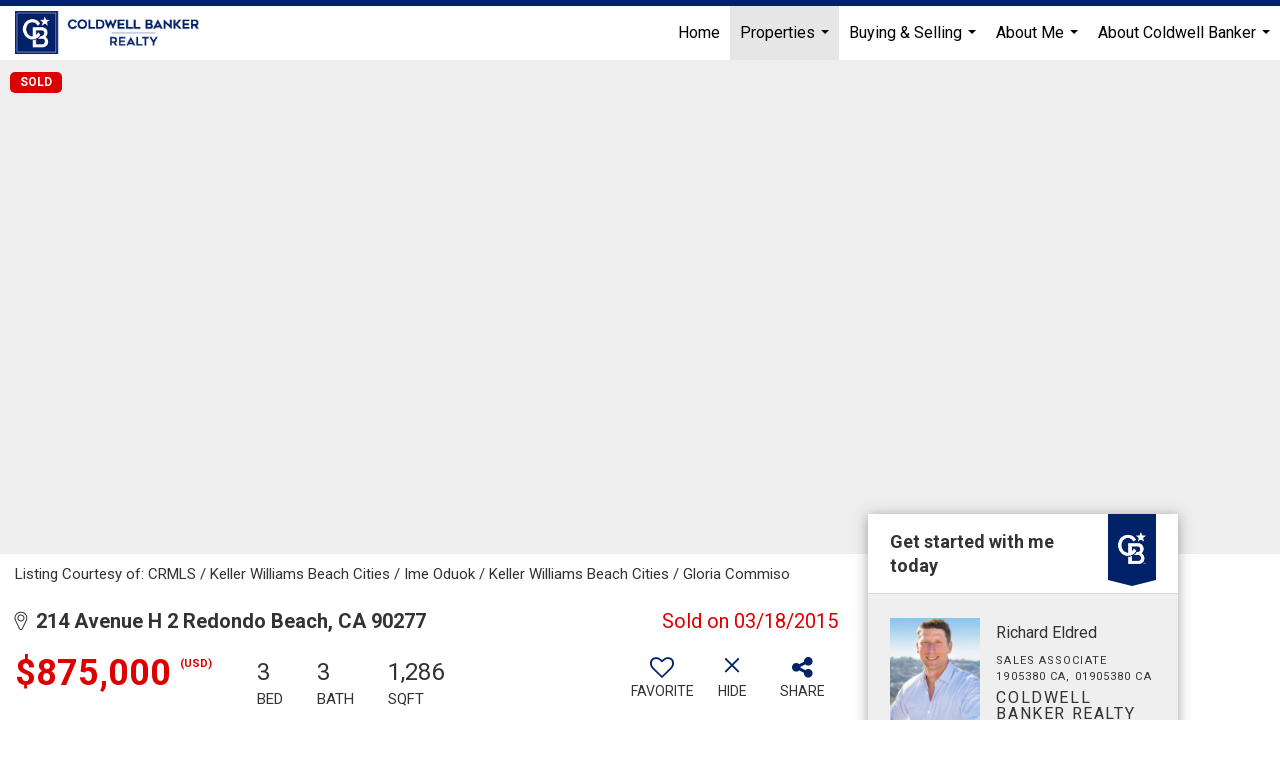

--- FILE ---
content_type: text/html; charset=utf-8
request_url: https://www.google.com/recaptcha/api2/anchor?ar=1&k=6LdmtrYUAAAAAAHk0DIYZUZov8ZzYGbtAIozmHtV&co=aHR0cHM6Ly9lbGRyZWRncm91cC5jb206NDQz&hl=en&v=PoyoqOPhxBO7pBk68S4YbpHZ&size=invisible&anchor-ms=20000&execute-ms=30000&cb=ervewjj82klq
body_size: 48663
content:
<!DOCTYPE HTML><html dir="ltr" lang="en"><head><meta http-equiv="Content-Type" content="text/html; charset=UTF-8">
<meta http-equiv="X-UA-Compatible" content="IE=edge">
<title>reCAPTCHA</title>
<style type="text/css">
/* cyrillic-ext */
@font-face {
  font-family: 'Roboto';
  font-style: normal;
  font-weight: 400;
  font-stretch: 100%;
  src: url(//fonts.gstatic.com/s/roboto/v48/KFO7CnqEu92Fr1ME7kSn66aGLdTylUAMa3GUBHMdazTgWw.woff2) format('woff2');
  unicode-range: U+0460-052F, U+1C80-1C8A, U+20B4, U+2DE0-2DFF, U+A640-A69F, U+FE2E-FE2F;
}
/* cyrillic */
@font-face {
  font-family: 'Roboto';
  font-style: normal;
  font-weight: 400;
  font-stretch: 100%;
  src: url(//fonts.gstatic.com/s/roboto/v48/KFO7CnqEu92Fr1ME7kSn66aGLdTylUAMa3iUBHMdazTgWw.woff2) format('woff2');
  unicode-range: U+0301, U+0400-045F, U+0490-0491, U+04B0-04B1, U+2116;
}
/* greek-ext */
@font-face {
  font-family: 'Roboto';
  font-style: normal;
  font-weight: 400;
  font-stretch: 100%;
  src: url(//fonts.gstatic.com/s/roboto/v48/KFO7CnqEu92Fr1ME7kSn66aGLdTylUAMa3CUBHMdazTgWw.woff2) format('woff2');
  unicode-range: U+1F00-1FFF;
}
/* greek */
@font-face {
  font-family: 'Roboto';
  font-style: normal;
  font-weight: 400;
  font-stretch: 100%;
  src: url(//fonts.gstatic.com/s/roboto/v48/KFO7CnqEu92Fr1ME7kSn66aGLdTylUAMa3-UBHMdazTgWw.woff2) format('woff2');
  unicode-range: U+0370-0377, U+037A-037F, U+0384-038A, U+038C, U+038E-03A1, U+03A3-03FF;
}
/* math */
@font-face {
  font-family: 'Roboto';
  font-style: normal;
  font-weight: 400;
  font-stretch: 100%;
  src: url(//fonts.gstatic.com/s/roboto/v48/KFO7CnqEu92Fr1ME7kSn66aGLdTylUAMawCUBHMdazTgWw.woff2) format('woff2');
  unicode-range: U+0302-0303, U+0305, U+0307-0308, U+0310, U+0312, U+0315, U+031A, U+0326-0327, U+032C, U+032F-0330, U+0332-0333, U+0338, U+033A, U+0346, U+034D, U+0391-03A1, U+03A3-03A9, U+03B1-03C9, U+03D1, U+03D5-03D6, U+03F0-03F1, U+03F4-03F5, U+2016-2017, U+2034-2038, U+203C, U+2040, U+2043, U+2047, U+2050, U+2057, U+205F, U+2070-2071, U+2074-208E, U+2090-209C, U+20D0-20DC, U+20E1, U+20E5-20EF, U+2100-2112, U+2114-2115, U+2117-2121, U+2123-214F, U+2190, U+2192, U+2194-21AE, U+21B0-21E5, U+21F1-21F2, U+21F4-2211, U+2213-2214, U+2216-22FF, U+2308-230B, U+2310, U+2319, U+231C-2321, U+2336-237A, U+237C, U+2395, U+239B-23B7, U+23D0, U+23DC-23E1, U+2474-2475, U+25AF, U+25B3, U+25B7, U+25BD, U+25C1, U+25CA, U+25CC, U+25FB, U+266D-266F, U+27C0-27FF, U+2900-2AFF, U+2B0E-2B11, U+2B30-2B4C, U+2BFE, U+3030, U+FF5B, U+FF5D, U+1D400-1D7FF, U+1EE00-1EEFF;
}
/* symbols */
@font-face {
  font-family: 'Roboto';
  font-style: normal;
  font-weight: 400;
  font-stretch: 100%;
  src: url(//fonts.gstatic.com/s/roboto/v48/KFO7CnqEu92Fr1ME7kSn66aGLdTylUAMaxKUBHMdazTgWw.woff2) format('woff2');
  unicode-range: U+0001-000C, U+000E-001F, U+007F-009F, U+20DD-20E0, U+20E2-20E4, U+2150-218F, U+2190, U+2192, U+2194-2199, U+21AF, U+21E6-21F0, U+21F3, U+2218-2219, U+2299, U+22C4-22C6, U+2300-243F, U+2440-244A, U+2460-24FF, U+25A0-27BF, U+2800-28FF, U+2921-2922, U+2981, U+29BF, U+29EB, U+2B00-2BFF, U+4DC0-4DFF, U+FFF9-FFFB, U+10140-1018E, U+10190-1019C, U+101A0, U+101D0-101FD, U+102E0-102FB, U+10E60-10E7E, U+1D2C0-1D2D3, U+1D2E0-1D37F, U+1F000-1F0FF, U+1F100-1F1AD, U+1F1E6-1F1FF, U+1F30D-1F30F, U+1F315, U+1F31C, U+1F31E, U+1F320-1F32C, U+1F336, U+1F378, U+1F37D, U+1F382, U+1F393-1F39F, U+1F3A7-1F3A8, U+1F3AC-1F3AF, U+1F3C2, U+1F3C4-1F3C6, U+1F3CA-1F3CE, U+1F3D4-1F3E0, U+1F3ED, U+1F3F1-1F3F3, U+1F3F5-1F3F7, U+1F408, U+1F415, U+1F41F, U+1F426, U+1F43F, U+1F441-1F442, U+1F444, U+1F446-1F449, U+1F44C-1F44E, U+1F453, U+1F46A, U+1F47D, U+1F4A3, U+1F4B0, U+1F4B3, U+1F4B9, U+1F4BB, U+1F4BF, U+1F4C8-1F4CB, U+1F4D6, U+1F4DA, U+1F4DF, U+1F4E3-1F4E6, U+1F4EA-1F4ED, U+1F4F7, U+1F4F9-1F4FB, U+1F4FD-1F4FE, U+1F503, U+1F507-1F50B, U+1F50D, U+1F512-1F513, U+1F53E-1F54A, U+1F54F-1F5FA, U+1F610, U+1F650-1F67F, U+1F687, U+1F68D, U+1F691, U+1F694, U+1F698, U+1F6AD, U+1F6B2, U+1F6B9-1F6BA, U+1F6BC, U+1F6C6-1F6CF, U+1F6D3-1F6D7, U+1F6E0-1F6EA, U+1F6F0-1F6F3, U+1F6F7-1F6FC, U+1F700-1F7FF, U+1F800-1F80B, U+1F810-1F847, U+1F850-1F859, U+1F860-1F887, U+1F890-1F8AD, U+1F8B0-1F8BB, U+1F8C0-1F8C1, U+1F900-1F90B, U+1F93B, U+1F946, U+1F984, U+1F996, U+1F9E9, U+1FA00-1FA6F, U+1FA70-1FA7C, U+1FA80-1FA89, U+1FA8F-1FAC6, U+1FACE-1FADC, U+1FADF-1FAE9, U+1FAF0-1FAF8, U+1FB00-1FBFF;
}
/* vietnamese */
@font-face {
  font-family: 'Roboto';
  font-style: normal;
  font-weight: 400;
  font-stretch: 100%;
  src: url(//fonts.gstatic.com/s/roboto/v48/KFO7CnqEu92Fr1ME7kSn66aGLdTylUAMa3OUBHMdazTgWw.woff2) format('woff2');
  unicode-range: U+0102-0103, U+0110-0111, U+0128-0129, U+0168-0169, U+01A0-01A1, U+01AF-01B0, U+0300-0301, U+0303-0304, U+0308-0309, U+0323, U+0329, U+1EA0-1EF9, U+20AB;
}
/* latin-ext */
@font-face {
  font-family: 'Roboto';
  font-style: normal;
  font-weight: 400;
  font-stretch: 100%;
  src: url(//fonts.gstatic.com/s/roboto/v48/KFO7CnqEu92Fr1ME7kSn66aGLdTylUAMa3KUBHMdazTgWw.woff2) format('woff2');
  unicode-range: U+0100-02BA, U+02BD-02C5, U+02C7-02CC, U+02CE-02D7, U+02DD-02FF, U+0304, U+0308, U+0329, U+1D00-1DBF, U+1E00-1E9F, U+1EF2-1EFF, U+2020, U+20A0-20AB, U+20AD-20C0, U+2113, U+2C60-2C7F, U+A720-A7FF;
}
/* latin */
@font-face {
  font-family: 'Roboto';
  font-style: normal;
  font-weight: 400;
  font-stretch: 100%;
  src: url(//fonts.gstatic.com/s/roboto/v48/KFO7CnqEu92Fr1ME7kSn66aGLdTylUAMa3yUBHMdazQ.woff2) format('woff2');
  unicode-range: U+0000-00FF, U+0131, U+0152-0153, U+02BB-02BC, U+02C6, U+02DA, U+02DC, U+0304, U+0308, U+0329, U+2000-206F, U+20AC, U+2122, U+2191, U+2193, U+2212, U+2215, U+FEFF, U+FFFD;
}
/* cyrillic-ext */
@font-face {
  font-family: 'Roboto';
  font-style: normal;
  font-weight: 500;
  font-stretch: 100%;
  src: url(//fonts.gstatic.com/s/roboto/v48/KFO7CnqEu92Fr1ME7kSn66aGLdTylUAMa3GUBHMdazTgWw.woff2) format('woff2');
  unicode-range: U+0460-052F, U+1C80-1C8A, U+20B4, U+2DE0-2DFF, U+A640-A69F, U+FE2E-FE2F;
}
/* cyrillic */
@font-face {
  font-family: 'Roboto';
  font-style: normal;
  font-weight: 500;
  font-stretch: 100%;
  src: url(//fonts.gstatic.com/s/roboto/v48/KFO7CnqEu92Fr1ME7kSn66aGLdTylUAMa3iUBHMdazTgWw.woff2) format('woff2');
  unicode-range: U+0301, U+0400-045F, U+0490-0491, U+04B0-04B1, U+2116;
}
/* greek-ext */
@font-face {
  font-family: 'Roboto';
  font-style: normal;
  font-weight: 500;
  font-stretch: 100%;
  src: url(//fonts.gstatic.com/s/roboto/v48/KFO7CnqEu92Fr1ME7kSn66aGLdTylUAMa3CUBHMdazTgWw.woff2) format('woff2');
  unicode-range: U+1F00-1FFF;
}
/* greek */
@font-face {
  font-family: 'Roboto';
  font-style: normal;
  font-weight: 500;
  font-stretch: 100%;
  src: url(//fonts.gstatic.com/s/roboto/v48/KFO7CnqEu92Fr1ME7kSn66aGLdTylUAMa3-UBHMdazTgWw.woff2) format('woff2');
  unicode-range: U+0370-0377, U+037A-037F, U+0384-038A, U+038C, U+038E-03A1, U+03A3-03FF;
}
/* math */
@font-face {
  font-family: 'Roboto';
  font-style: normal;
  font-weight: 500;
  font-stretch: 100%;
  src: url(//fonts.gstatic.com/s/roboto/v48/KFO7CnqEu92Fr1ME7kSn66aGLdTylUAMawCUBHMdazTgWw.woff2) format('woff2');
  unicode-range: U+0302-0303, U+0305, U+0307-0308, U+0310, U+0312, U+0315, U+031A, U+0326-0327, U+032C, U+032F-0330, U+0332-0333, U+0338, U+033A, U+0346, U+034D, U+0391-03A1, U+03A3-03A9, U+03B1-03C9, U+03D1, U+03D5-03D6, U+03F0-03F1, U+03F4-03F5, U+2016-2017, U+2034-2038, U+203C, U+2040, U+2043, U+2047, U+2050, U+2057, U+205F, U+2070-2071, U+2074-208E, U+2090-209C, U+20D0-20DC, U+20E1, U+20E5-20EF, U+2100-2112, U+2114-2115, U+2117-2121, U+2123-214F, U+2190, U+2192, U+2194-21AE, U+21B0-21E5, U+21F1-21F2, U+21F4-2211, U+2213-2214, U+2216-22FF, U+2308-230B, U+2310, U+2319, U+231C-2321, U+2336-237A, U+237C, U+2395, U+239B-23B7, U+23D0, U+23DC-23E1, U+2474-2475, U+25AF, U+25B3, U+25B7, U+25BD, U+25C1, U+25CA, U+25CC, U+25FB, U+266D-266F, U+27C0-27FF, U+2900-2AFF, U+2B0E-2B11, U+2B30-2B4C, U+2BFE, U+3030, U+FF5B, U+FF5D, U+1D400-1D7FF, U+1EE00-1EEFF;
}
/* symbols */
@font-face {
  font-family: 'Roboto';
  font-style: normal;
  font-weight: 500;
  font-stretch: 100%;
  src: url(//fonts.gstatic.com/s/roboto/v48/KFO7CnqEu92Fr1ME7kSn66aGLdTylUAMaxKUBHMdazTgWw.woff2) format('woff2');
  unicode-range: U+0001-000C, U+000E-001F, U+007F-009F, U+20DD-20E0, U+20E2-20E4, U+2150-218F, U+2190, U+2192, U+2194-2199, U+21AF, U+21E6-21F0, U+21F3, U+2218-2219, U+2299, U+22C4-22C6, U+2300-243F, U+2440-244A, U+2460-24FF, U+25A0-27BF, U+2800-28FF, U+2921-2922, U+2981, U+29BF, U+29EB, U+2B00-2BFF, U+4DC0-4DFF, U+FFF9-FFFB, U+10140-1018E, U+10190-1019C, U+101A0, U+101D0-101FD, U+102E0-102FB, U+10E60-10E7E, U+1D2C0-1D2D3, U+1D2E0-1D37F, U+1F000-1F0FF, U+1F100-1F1AD, U+1F1E6-1F1FF, U+1F30D-1F30F, U+1F315, U+1F31C, U+1F31E, U+1F320-1F32C, U+1F336, U+1F378, U+1F37D, U+1F382, U+1F393-1F39F, U+1F3A7-1F3A8, U+1F3AC-1F3AF, U+1F3C2, U+1F3C4-1F3C6, U+1F3CA-1F3CE, U+1F3D4-1F3E0, U+1F3ED, U+1F3F1-1F3F3, U+1F3F5-1F3F7, U+1F408, U+1F415, U+1F41F, U+1F426, U+1F43F, U+1F441-1F442, U+1F444, U+1F446-1F449, U+1F44C-1F44E, U+1F453, U+1F46A, U+1F47D, U+1F4A3, U+1F4B0, U+1F4B3, U+1F4B9, U+1F4BB, U+1F4BF, U+1F4C8-1F4CB, U+1F4D6, U+1F4DA, U+1F4DF, U+1F4E3-1F4E6, U+1F4EA-1F4ED, U+1F4F7, U+1F4F9-1F4FB, U+1F4FD-1F4FE, U+1F503, U+1F507-1F50B, U+1F50D, U+1F512-1F513, U+1F53E-1F54A, U+1F54F-1F5FA, U+1F610, U+1F650-1F67F, U+1F687, U+1F68D, U+1F691, U+1F694, U+1F698, U+1F6AD, U+1F6B2, U+1F6B9-1F6BA, U+1F6BC, U+1F6C6-1F6CF, U+1F6D3-1F6D7, U+1F6E0-1F6EA, U+1F6F0-1F6F3, U+1F6F7-1F6FC, U+1F700-1F7FF, U+1F800-1F80B, U+1F810-1F847, U+1F850-1F859, U+1F860-1F887, U+1F890-1F8AD, U+1F8B0-1F8BB, U+1F8C0-1F8C1, U+1F900-1F90B, U+1F93B, U+1F946, U+1F984, U+1F996, U+1F9E9, U+1FA00-1FA6F, U+1FA70-1FA7C, U+1FA80-1FA89, U+1FA8F-1FAC6, U+1FACE-1FADC, U+1FADF-1FAE9, U+1FAF0-1FAF8, U+1FB00-1FBFF;
}
/* vietnamese */
@font-face {
  font-family: 'Roboto';
  font-style: normal;
  font-weight: 500;
  font-stretch: 100%;
  src: url(//fonts.gstatic.com/s/roboto/v48/KFO7CnqEu92Fr1ME7kSn66aGLdTylUAMa3OUBHMdazTgWw.woff2) format('woff2');
  unicode-range: U+0102-0103, U+0110-0111, U+0128-0129, U+0168-0169, U+01A0-01A1, U+01AF-01B0, U+0300-0301, U+0303-0304, U+0308-0309, U+0323, U+0329, U+1EA0-1EF9, U+20AB;
}
/* latin-ext */
@font-face {
  font-family: 'Roboto';
  font-style: normal;
  font-weight: 500;
  font-stretch: 100%;
  src: url(//fonts.gstatic.com/s/roboto/v48/KFO7CnqEu92Fr1ME7kSn66aGLdTylUAMa3KUBHMdazTgWw.woff2) format('woff2');
  unicode-range: U+0100-02BA, U+02BD-02C5, U+02C7-02CC, U+02CE-02D7, U+02DD-02FF, U+0304, U+0308, U+0329, U+1D00-1DBF, U+1E00-1E9F, U+1EF2-1EFF, U+2020, U+20A0-20AB, U+20AD-20C0, U+2113, U+2C60-2C7F, U+A720-A7FF;
}
/* latin */
@font-face {
  font-family: 'Roboto';
  font-style: normal;
  font-weight: 500;
  font-stretch: 100%;
  src: url(//fonts.gstatic.com/s/roboto/v48/KFO7CnqEu92Fr1ME7kSn66aGLdTylUAMa3yUBHMdazQ.woff2) format('woff2');
  unicode-range: U+0000-00FF, U+0131, U+0152-0153, U+02BB-02BC, U+02C6, U+02DA, U+02DC, U+0304, U+0308, U+0329, U+2000-206F, U+20AC, U+2122, U+2191, U+2193, U+2212, U+2215, U+FEFF, U+FFFD;
}
/* cyrillic-ext */
@font-face {
  font-family: 'Roboto';
  font-style: normal;
  font-weight: 900;
  font-stretch: 100%;
  src: url(//fonts.gstatic.com/s/roboto/v48/KFO7CnqEu92Fr1ME7kSn66aGLdTylUAMa3GUBHMdazTgWw.woff2) format('woff2');
  unicode-range: U+0460-052F, U+1C80-1C8A, U+20B4, U+2DE0-2DFF, U+A640-A69F, U+FE2E-FE2F;
}
/* cyrillic */
@font-face {
  font-family: 'Roboto';
  font-style: normal;
  font-weight: 900;
  font-stretch: 100%;
  src: url(//fonts.gstatic.com/s/roboto/v48/KFO7CnqEu92Fr1ME7kSn66aGLdTylUAMa3iUBHMdazTgWw.woff2) format('woff2');
  unicode-range: U+0301, U+0400-045F, U+0490-0491, U+04B0-04B1, U+2116;
}
/* greek-ext */
@font-face {
  font-family: 'Roboto';
  font-style: normal;
  font-weight: 900;
  font-stretch: 100%;
  src: url(//fonts.gstatic.com/s/roboto/v48/KFO7CnqEu92Fr1ME7kSn66aGLdTylUAMa3CUBHMdazTgWw.woff2) format('woff2');
  unicode-range: U+1F00-1FFF;
}
/* greek */
@font-face {
  font-family: 'Roboto';
  font-style: normal;
  font-weight: 900;
  font-stretch: 100%;
  src: url(//fonts.gstatic.com/s/roboto/v48/KFO7CnqEu92Fr1ME7kSn66aGLdTylUAMa3-UBHMdazTgWw.woff2) format('woff2');
  unicode-range: U+0370-0377, U+037A-037F, U+0384-038A, U+038C, U+038E-03A1, U+03A3-03FF;
}
/* math */
@font-face {
  font-family: 'Roboto';
  font-style: normal;
  font-weight: 900;
  font-stretch: 100%;
  src: url(//fonts.gstatic.com/s/roboto/v48/KFO7CnqEu92Fr1ME7kSn66aGLdTylUAMawCUBHMdazTgWw.woff2) format('woff2');
  unicode-range: U+0302-0303, U+0305, U+0307-0308, U+0310, U+0312, U+0315, U+031A, U+0326-0327, U+032C, U+032F-0330, U+0332-0333, U+0338, U+033A, U+0346, U+034D, U+0391-03A1, U+03A3-03A9, U+03B1-03C9, U+03D1, U+03D5-03D6, U+03F0-03F1, U+03F4-03F5, U+2016-2017, U+2034-2038, U+203C, U+2040, U+2043, U+2047, U+2050, U+2057, U+205F, U+2070-2071, U+2074-208E, U+2090-209C, U+20D0-20DC, U+20E1, U+20E5-20EF, U+2100-2112, U+2114-2115, U+2117-2121, U+2123-214F, U+2190, U+2192, U+2194-21AE, U+21B0-21E5, U+21F1-21F2, U+21F4-2211, U+2213-2214, U+2216-22FF, U+2308-230B, U+2310, U+2319, U+231C-2321, U+2336-237A, U+237C, U+2395, U+239B-23B7, U+23D0, U+23DC-23E1, U+2474-2475, U+25AF, U+25B3, U+25B7, U+25BD, U+25C1, U+25CA, U+25CC, U+25FB, U+266D-266F, U+27C0-27FF, U+2900-2AFF, U+2B0E-2B11, U+2B30-2B4C, U+2BFE, U+3030, U+FF5B, U+FF5D, U+1D400-1D7FF, U+1EE00-1EEFF;
}
/* symbols */
@font-face {
  font-family: 'Roboto';
  font-style: normal;
  font-weight: 900;
  font-stretch: 100%;
  src: url(//fonts.gstatic.com/s/roboto/v48/KFO7CnqEu92Fr1ME7kSn66aGLdTylUAMaxKUBHMdazTgWw.woff2) format('woff2');
  unicode-range: U+0001-000C, U+000E-001F, U+007F-009F, U+20DD-20E0, U+20E2-20E4, U+2150-218F, U+2190, U+2192, U+2194-2199, U+21AF, U+21E6-21F0, U+21F3, U+2218-2219, U+2299, U+22C4-22C6, U+2300-243F, U+2440-244A, U+2460-24FF, U+25A0-27BF, U+2800-28FF, U+2921-2922, U+2981, U+29BF, U+29EB, U+2B00-2BFF, U+4DC0-4DFF, U+FFF9-FFFB, U+10140-1018E, U+10190-1019C, U+101A0, U+101D0-101FD, U+102E0-102FB, U+10E60-10E7E, U+1D2C0-1D2D3, U+1D2E0-1D37F, U+1F000-1F0FF, U+1F100-1F1AD, U+1F1E6-1F1FF, U+1F30D-1F30F, U+1F315, U+1F31C, U+1F31E, U+1F320-1F32C, U+1F336, U+1F378, U+1F37D, U+1F382, U+1F393-1F39F, U+1F3A7-1F3A8, U+1F3AC-1F3AF, U+1F3C2, U+1F3C4-1F3C6, U+1F3CA-1F3CE, U+1F3D4-1F3E0, U+1F3ED, U+1F3F1-1F3F3, U+1F3F5-1F3F7, U+1F408, U+1F415, U+1F41F, U+1F426, U+1F43F, U+1F441-1F442, U+1F444, U+1F446-1F449, U+1F44C-1F44E, U+1F453, U+1F46A, U+1F47D, U+1F4A3, U+1F4B0, U+1F4B3, U+1F4B9, U+1F4BB, U+1F4BF, U+1F4C8-1F4CB, U+1F4D6, U+1F4DA, U+1F4DF, U+1F4E3-1F4E6, U+1F4EA-1F4ED, U+1F4F7, U+1F4F9-1F4FB, U+1F4FD-1F4FE, U+1F503, U+1F507-1F50B, U+1F50D, U+1F512-1F513, U+1F53E-1F54A, U+1F54F-1F5FA, U+1F610, U+1F650-1F67F, U+1F687, U+1F68D, U+1F691, U+1F694, U+1F698, U+1F6AD, U+1F6B2, U+1F6B9-1F6BA, U+1F6BC, U+1F6C6-1F6CF, U+1F6D3-1F6D7, U+1F6E0-1F6EA, U+1F6F0-1F6F3, U+1F6F7-1F6FC, U+1F700-1F7FF, U+1F800-1F80B, U+1F810-1F847, U+1F850-1F859, U+1F860-1F887, U+1F890-1F8AD, U+1F8B0-1F8BB, U+1F8C0-1F8C1, U+1F900-1F90B, U+1F93B, U+1F946, U+1F984, U+1F996, U+1F9E9, U+1FA00-1FA6F, U+1FA70-1FA7C, U+1FA80-1FA89, U+1FA8F-1FAC6, U+1FACE-1FADC, U+1FADF-1FAE9, U+1FAF0-1FAF8, U+1FB00-1FBFF;
}
/* vietnamese */
@font-face {
  font-family: 'Roboto';
  font-style: normal;
  font-weight: 900;
  font-stretch: 100%;
  src: url(//fonts.gstatic.com/s/roboto/v48/KFO7CnqEu92Fr1ME7kSn66aGLdTylUAMa3OUBHMdazTgWw.woff2) format('woff2');
  unicode-range: U+0102-0103, U+0110-0111, U+0128-0129, U+0168-0169, U+01A0-01A1, U+01AF-01B0, U+0300-0301, U+0303-0304, U+0308-0309, U+0323, U+0329, U+1EA0-1EF9, U+20AB;
}
/* latin-ext */
@font-face {
  font-family: 'Roboto';
  font-style: normal;
  font-weight: 900;
  font-stretch: 100%;
  src: url(//fonts.gstatic.com/s/roboto/v48/KFO7CnqEu92Fr1ME7kSn66aGLdTylUAMa3KUBHMdazTgWw.woff2) format('woff2');
  unicode-range: U+0100-02BA, U+02BD-02C5, U+02C7-02CC, U+02CE-02D7, U+02DD-02FF, U+0304, U+0308, U+0329, U+1D00-1DBF, U+1E00-1E9F, U+1EF2-1EFF, U+2020, U+20A0-20AB, U+20AD-20C0, U+2113, U+2C60-2C7F, U+A720-A7FF;
}
/* latin */
@font-face {
  font-family: 'Roboto';
  font-style: normal;
  font-weight: 900;
  font-stretch: 100%;
  src: url(//fonts.gstatic.com/s/roboto/v48/KFO7CnqEu92Fr1ME7kSn66aGLdTylUAMa3yUBHMdazQ.woff2) format('woff2');
  unicode-range: U+0000-00FF, U+0131, U+0152-0153, U+02BB-02BC, U+02C6, U+02DA, U+02DC, U+0304, U+0308, U+0329, U+2000-206F, U+20AC, U+2122, U+2191, U+2193, U+2212, U+2215, U+FEFF, U+FFFD;
}

</style>
<link rel="stylesheet" type="text/css" href="https://www.gstatic.com/recaptcha/releases/PoyoqOPhxBO7pBk68S4YbpHZ/styles__ltr.css">
<script nonce="9SaKc6RFzCkFCL5lNuKjaw" type="text/javascript">window['__recaptcha_api'] = 'https://www.google.com/recaptcha/api2/';</script>
<script type="text/javascript" src="https://www.gstatic.com/recaptcha/releases/PoyoqOPhxBO7pBk68S4YbpHZ/recaptcha__en.js" nonce="9SaKc6RFzCkFCL5lNuKjaw">
      
    </script></head>
<body><div id="rc-anchor-alert" class="rc-anchor-alert"></div>
<input type="hidden" id="recaptcha-token" value="[base64]">
<script type="text/javascript" nonce="9SaKc6RFzCkFCL5lNuKjaw">
      recaptcha.anchor.Main.init("[\x22ainput\x22,[\x22bgdata\x22,\x22\x22,\[base64]/[base64]/[base64]/[base64]/[base64]/[base64]/[base64]/[base64]/[base64]/[base64]\\u003d\x22,\[base64]\\u003d\\u003d\x22,\[base64]/[base64]/CqsKcwq0dF8KfW8OjW8KGw7cRZsOKFSUaCMK4OSjDl8Oow4t3DcOrDTbDg8KBwrzDrcKTwrVeVlB2BhYZwo/[base64]/fEHDvGEHcsO4OMK3w6rDssK8fmlBNMOnKE1Ew5PCrlcOE3hZbHRWbWoKacKxecKiwrIGPsOOEsOPFsKtHsO2MsOTJMKvEsO3w7AEwqYZVsO6w6BDVQMvCkJ0DsKhfT9tHUtnwrPDl8O/w4FEw458w4ANwolnOC1Fb3XDu8Kjw7AwSF7DjMOzZcKww77Dk8ONQMKgTCDDklnCuhg5wrHClsOpdjfChMOtdMKCwo4Yw67Dqi8Zwo1KJkEgwr7Dqm/CtcOZH8Ojw7XDg8OBwrvCkAPDicKURsOuwrQTwqvDlMKDw67CsMKyY8KFZ3l9aMKNNSbDjDzDocKrC8O6wqHDmsOBER87wr7DhMOVwqQNw6nCuRfDnsOfw5PDvsOvw6DCt8O+w4seBStnBh/[base64]/[base64]/HsKYw4NWwrA7wopWw4ZQEXIgwrnCosOsSwXCgwssd8O9D8OoO8Knw7FTAR/DgMKXw6bCgcO9w7/Csz/[base64]/[base64]/wpI1woUSGU1IwonDtMK5wpHCsWBtwo7Dl2QoDzFXCcO3wqfChEvCoREywpjDlzcib2EOBsONFnfCo8K+wpHDscKUT2fDkgZ/PsKZwokNSVTCnsKIwrh7DWMSXsOZw6jDkAzDq8OcwoQmUDPCo2lWw4Z9wrxtJMOnBgDDnmTDmsOfwpwCw4Z6ORzDm8K/[base64]/Cv8ORRX/CnsOuw7LDhDrCpcOqwp/Cs8Kswq0XATDCpcK4UMO7UDTCvsKHwoXCjjovwpnDuXIIwqjCligfwq7ClcKtwqlWw7oiwq7Dj8KzfcOgwp3DvDpmw4lqwqJew4DDkcKFw7YSw4pDIMO4JgTDn17DmsOMwqQ5wqIww5Ijw5gzXABXI8K0GsOBwrUoLWjDhQTDtcOrFFEbAsKMG148w6szw7/Dr8OIw6TCv8KKV8KrWsOUdXDDp8KkC8Ozw67Dh8OyJsOuw7/CuwPDuTXDjUTDshIVCsK0BcOVITPDg8KrM1sjw6TCkTzCjEkvwp/DvsKww7Y8wr/[base64]/[base64]/CkXrDpQdTwqHDqzPCrV0KMUbDs8KOEcO/Xz3DjEJ/K8K1wq1zCinCuDFJw75Qw6PDh8ORwrJ3T0DCvQTCrwwMw4LDgB02wqDDondgw5LCiGVpwpXCmhtcwoQxw7U8woYuw5V3w4w/AsK7wqnCvUDCvsO/DcKrYsKfwqTCuRZhCBktRcKVw4nCgMOKIsKbwrhiw4IUKx93wrXCnUEuw6rCnRlyw7bCl1tbw7Mfw5jDq1YDwrkFw4LCvcK+bVjDklthWcOHEMKdwofCjMOdTTgDLcKiw4XCgTzDk8KXw5bDssK7csKQFxU4fDgqw5/CgGoiw6/[base64]/w7xiM8KHw7LDhsO1f8KEw47CjcO/D03Du8KGw6UcJGLCu2zCuzAGN8Oef1Ehw7fCk07Cs8OdOUXCjAJ5w6EKwonCpsKQwpPCkMOmdATCglfCv8Kow5bCtsO1JMO/w78KwrfCiMO/NGoLTiE2K8KywrHCoUHCkFjCoRcZwq8AwpDCpMOIC8K1Bi/DlHsPfsKjwqTCsUxQbmwjw4/CvxJ+w79gF23DojLCk3pBBcKqw4HChcKZw5I0HnzDlMONwp3CnsOnUcOwZsOZWcKHw6HDtnnDmTzDsMOfFsOaMgbDri5oK8KKwpA9G8OcwrA8G8K5w6dewoRPAcOwwrTDpMKiWSQ0w7nDiMK8ByjDl0PClsO+NGbDoXYMfm0owrrDjm3DtBnDqWogWU3DhC/[base64]/F8KWw47DmXTDk3nCmmTCoGhIIcKRdMO2w7xEw7UFwqtqGAnCpcKheSXDqMKGVsO5w69hw6g+B8Kjw7nCnsO/wpPDiC3DicKNw5DClcK1a0fClHkoesOhwrzDpsKUwrJRJwgnITbCrStaw5fChX8gw5HCrcOWw7zCp8Odwo3DsGHDi8OQw63Dim/CiV7CrsOJLA1Zw6VBQm7CqsOOw4/[base64]/[base64]/CkhHDuhfDnDTClsOJwrhTw6Iww4fCtnrChcKIY8KRw7FIaG9sw7sXwpZ8enh5ZcKKw6t2woLDnnJkwrjCrT3Cvk7CnjJWwqHCq8Onw4fCjhNhwoE9w4kyDMOPw7/[base64]/Ds1c0woHCr0LCjsOgO1TDm8KzDVwiZVkEX8KUwp/DmyDCgsOkw7jDrWbDiMOsVg7Dmg9Pwrpuw75wwqDCocKSwoEoBcKISTTCoTDCvybClx3DhW0qw6XDksOMGBUVw4spPMOxwqo6VcKqZz0jE8O2IcOjG8Orw4HCoD/[base64]/CmMOEwqIvVcO6wp0iZ8O+FcOvL8OIfgN0w6o2wqFuw7DDj0fDlx/Cv8OMwpbCo8KdLsKOw6PCkhTDjsOuc8Oyfmg/[base64]/CsQgDw7nCvwbDicKpXg8xCUXDosOSInrDtsKBwqFzw4LCiGVXw5xcw6XDjy3ChsODwr/[base64]/LXTCjip3wqrChWjCumzDusKgVWkFw7rCoiXDkB3Dg8K3w63ClsOcw54wwpEHBWHDpllQwqXCpMKLC8OTwrfCuMKdw6QIP8OGQ8O4woZqwpgAVRl0WS3DnMKbw6TDlwfDkmzDnHHDsXAEZ1gWR1nCqsK5QXQ/w7fCgsO+wqB3C8OhwrR7aSvCuEE3w5fChcOHw5/DokwxOR/[base64]/CqsOhYsOJHH8swqh1S8KPDMKyw7Jrw6LCisOiSyc0w6w9wp/[base64]/[base64]/CphgRYxQEbXLCmMONd8KqwqFYVMO5CMKqXSoXfcOqCDM9wrBaw5E1ZcK9dcO/[base64]/CtA91SWLDvkjChhQNMU3DiHRcwqjCoSFXOMO1ACFSaMOdw5rDk8OIw4DCn1kTGcKUM8KaBcKew6UXJ8K4OsKZw77CiBnCqcO5w5dQwrvDtGIbIknDlMOXwr1hRVR+woQiw5EDTsOKw7/Cl1VPw55cYVHDhMO7w6ISw67DosK8UMO8VihdJRh/U8KJwqDCiMKzHDNjw686w7HDrsOww7Qiw7fDsTgvw6PCsR3CrW/CsMKawoshwpPCtsOHwrknw6/[base64]/w5hHw7LCuA3Di3UdAwDDh8OfC1fClg/DjsKwCBPCo8Kdw6rCv8KLIF0tOX12OMKow4wLAjzCh3Jbw7TDhUlQw4ovwofDtcO8CsORw7TDj8KFKkzCgsOrJ8KRwqhkwrTChMKNL3jDo01Aw5nDh2g/UcKtdWAww4DCkcOLwo/DisKwLinCrgchdsOCUMKLN8Oow6ZILQvDksOqw7nDmcOKwpPCt8Klw4sFT8KAwpHDkMKpYCXClsOWZ8OvwrUmwpLCnsOdw7dhMcOzHsK/wqQxw6vDv8KMWCPDn8Ojw7nDum08wokZWMK7wrttA1DDgMKMOntHw4vCl3hLwpzDg3zCqzzDsxrCjQd1woDDpcKFw47Cr8OfwqZwYsOtZcOzdsKRDn/CqcKbKwJNw5HDn0xPwo8xAhspEEomw5fCqMODwo7DtMKqwotTw5oRRjAxwoRWeh3CjcKdw43DgMKew5vDsQbDrB0zw5/[base64]/CvcKvBSRGw7xFw6PDrCFXw5PDsMKCPxrDrMK7w5oVE8OyGMK5wqLDh8OyH8OSbQxrwog8IMOsbcK8w5PDmwJ6wolWAnxlwr3DqMKVAsOhwoUIw7bDgsOfwqLDnAxyP8KgQsOUPD3Dk1zCvMOkw73DvMKDwpzDvcOKJFxpwpp4RCpBWMOJXiLChsKkacOzVcK/w6PCu1zCnQYtw4dHw4pbwrnDmmRDT8OmwqvDjHdmw5VxJcKewrPCicOFw65pMMK5BwFzwqPDoMKpRMKHWMOfP8KKwqEdw6DDs1piw4JQJAI+w6/Dn8OnwofChkR+U8O4w6LDlMKTfcOvN8OuQ2sTwqNNw7LCpMOhw47DhMO2KMKqwrhFwrhRdMO1woLCuAlBfsOGKMOmwpV4UXjDnQzDoFfDllfCsMK6w61lw5jDrMO6wq9sEi/[base64]/w5HDr8O1wqJiwrhKPcKfN8KAwp8aIcKgwrbDpMKvw61PwoJvw6smw4V/MMOpw4FTVR3DtAU0w4rDqSfCj8O/[base64]/CncOmdTlFSD9Aw5TDrEFHJMKDwoIEwoEZwpbDoE7DrsOyc8Kye8KLA8Owwqwnw5ZcRTg9IkImwq9Sw5VCw7ZidkLDlsOzUcOPw65wwrPCjcKDw4HCvE1awoLCvMOgPsKqwrTDvsKUA3fDiFbDtsK+w6LDgMKQfMKIBwjCucO+wqXDgB7DhsO3Ow/ClsKtXn8iw5cOw6HDqW7Dl2bCjcKpw747WnnCrX3CrsKrYMKOCMOYccO8PybDh081w4BMYMOEAy11ZlRIworCncOHC2rDmcOmw5PDk8OXQmkQcw/DiMO8bcOkXRkkCh9OwobCjj91w7HDhMO3Bggvw4XChMKow6ZDw58Cw6HCqm9Fw4k/PRpGwrHDu8Kqwq3CjV3Dhx1jesK+YsOPw5XDrcOxw5EhAlNTTy02QcOkZ8KNAcOSJX7CisOXOsKjEsOCw4XDhEPDh10qS0xjw5bDv8KQSD3Cs8KDc1vCisK3ZT/DtzDDg1nDiwjCn8KOw6EgwrnDjgV9LVLClsKGIcKRwp9MRQXCqcKgFh8/wpI9YxRADUsew67CpcOuwqpVwobCvcOtFcOZHsKCJSnDncKfH8ODF8OLw7tSfSfChMOLG8OvIsKawrBpHzU8wp/DoVQLM8OpwrXDisKrwph/[base64]/[base64]/[base64]/JsO3S8OYN01pw7rCsXLDhwEtw5zCjMKowpthG8KaDRYqDMKew5MdwoPCuMOyQcKRfxYmwpHCrmjCqUwXKTvDosOuwrtJw6V/[base64]/Lzc/WHDDgwkrbMOlw5FbwrHDtMK6ZMOXwrbDhMOHw5bDgsKoKMKXwoR4asOrwrvDucOgwoLDvMOIw6UYNsOdLcOCw7rClsKKwpNxw4/DmMOtbEkpPxMFw5t5QiELw4hDwqpXWVjCtMKVw5BUw5N3aDbCu8OebVfDniwYwpjDmcKuKB/Cvhc0woLCpsKswobDrcORwpcuwoUOEGAzdMOjwqrDmknCildJADbDgsOCI8OvwrTDjcOzw7PCtsK2w5vCnx1Xwpp7N8K2U8O6w6/Cp2MHwo8gSsOuA8OUw5LDmsO6wr9CEcKlwqQ5BcOxWydbw6LCrcOOw4vDvhQ+DXdUVMOswqDDtT0Yw58HSMOOwodBRcKxw5vDlEpxwq82woJ8woIgwr7DrmPDlsK/DCvCqEfCscO9NkXCrsKSThvCgsOCQUFMw7/[base64]/Cu8KMHsKTCcOVc1PDo8KFwrvDtC7CrWx7TsKzwoXDqcO6w5Z8w6tRw7bCu0nDsRZ9G8ONwoTCsMKlLg5nW8K7w7xfwoTDlkzCmcKLZWsrwo0bwplgS8KAdiQ8fMO7X8ODw7rCnjtIw7dDwr/Dp1wEw4YPw5XDpMK/V8KQw7XDjAF9w7MPERElw43DhcK3w6XDiMK/[base64]/DvsKJw7jCoMKdwrRuw5/CicO5H8KHIMOtdADCiMOfwqRkwplRwo0BbSPCuBHCgDhre8OgRm/DjMKOF8OEcGbCkMOrJMOLYGzDvsOeczjDiDHDhsOxCMK1OjHDv8KlZGtPd3Nlf8OtMTw2w4VTQMKCw5ZEw4vCv0cTwqrCr8K3w5/DtsOEFsKAbHgzPRZ1UiDDo8OBMERSFMKGd1/DsMOMw4bDq2Y5wrjClMOSbCwZwpQ8NcKQccOfHm7CqcOBwrBuH0/Do8KUKsK6w7AVwqnDti/CujXDkAt8w789wobCicOpwqxLc1LDuMOnw5TDmhJ7wrnDvcKVXMKuw6DDiCrDjcOowqDCpcKUwrLDrcOhw6jDkn3DiMKsw4RIQmFqwqDCocKXw7TDuVNlIz/CmSVKT8KUc8O/wo3Dm8KFwpV5wp1NA8OcfQzClAXDoE/CjcKwO8Oqw49yF8O8ZMOOwq7CtcKgOsOxR8Osw5TCjFsQLMKbd3bClFXDtnbDuUgkwpctOFXDocKuwqXDj8KTLMKmKMK/PsKLTsO/NFlYw5Qtb1ZjwqDDvsOPCxXCqcK/[base64]/DjsOJwqrDusO5w5hbGHHCsS/[base64]/w5HCiMONwoPCusKLeMKMw6Fqw6EKwobCvMKBamNwSltRwpM0wqQNwrbCu8Kgw53DgRzDjmzDrsOTK1rCicKSa8KRfsOaZsKDYWHDk8ObwpMZwrzCqWEtO33CnsKEw5ArVcONKljDkDnCsl9vwoQhaHN9wqwrPMOOEnTDrS/Cq8OdwqpWwrkhwqfClTPDpsOzwr1pw7MPwqhrwqVpdBrDmMO8wpsFBcOiR8OAwo8EViV1aRITKcOfwqAkw6fChF8uwpPCnV0/XsOhO8KtQMOcI8O3w4MPMsOSw6FCwprDhwwYwqh/KsOrwpJtIGRcwogIc3fDkiwFwoZ/N8KJw4fDscKbRXJTwpFbJQTCoRfDlMKzw5gMwoZ7w5bDqAbCq8OOwp7DvMKlThVFw5zCokLCmcOARCrCh8O7O8K1wqLDmwrDjMOoN8O+ZjzDvkkTwrTCq8K8EMOiwqTCqMKqw4HCsRxWw5jCqy9IwplYwrYVwqjCo8O7cX/DgVI7SnA5PxtEM8OAwp0OB8Oxw4ddw6jDu8KHG8OXwrYvPCcaw4YbNQttwpgzKMOnOAcwwqDDrsK0wrQ5c8OrZcObw6/CgcKcwrF8wq3Dl8O5DsKAwqHDr0jCoyRDKMKfbBPCsV3DjmAZQXDCmMOPwqUPwplLVMOcbTbCvcO0w53DvsK/[base64]/dAoWTUIuL8OrScKqGMKzwrN8RErClGnCqxnDu8Opw51CbT3DnsKGwqbClsOkwpTCl8OTw5V1AcKYYglTwqjCrcOgaTjCrVVNZsO1LFHDosOMwqo+GcKNwptLw6bDncOPNx4Jw7zCnMKGZ18Zw4zClwLCjh/CssOWCsO5YHQxw6zCuCvDiCfCtSlow7IKFMOTwrvDgwptwqViwpRzRcOowrp1MSfDmjDDlMKgwrV1LcKTw6luw6p/w7pew7dIw6E9w4/Cj8K3VVfCjiJqw7Yzw6PDhF/DjA5/w7xHwrlkw7A0w5zDpichYMKbWMOwwr3CvMOrw6lDwr3DkMODwrbDlHgEwroqw4LDjS7CtUvDilTCgm3CkMK9w7PDpsO7fVB/wrc7wpHDi2bCnMKGwp3Cjz54EALDqcK9Wi4aQMK8TTw8wr7DvBfCl8KPNE/CgcOtdsOMwpbCpMOxw5DDvsK+wqjCuXtCwqEqf8Kpw5QAwpZ7wprCujrDj8OGLx3CqcOPVm/[base64]/[base64]/CmxzDv8OnFgrCpMKHw6fDuSFDw4tdw7fDlhTChMK/RsOow4zDn8OZwqPCrxI/w6rDvSBjw5rCsMOVwrPClFlfwq7CrWjCgMKyI8Kiw4LCk08awpVNeGLCgMKDwqAYwptzWmtkw7XDkkJ5wr16wo7DoRUoIw5Cw7Uaw4vCnlY+w4x9wrPDmlfDncO6NMO4w57Dv8KOcsOUw7cVZcKOwqYNw7sWwqLDvMO5KEo2wp/CnMOTwqMVw4zCp1bDlsKHOX/DtgVRw6fDl8Kkw7Jbw5V9asKCeBF3IzdAJ8KBEsKwwr1lCRbCucOPYy/CscOqwq7Dk8Kfw71GYMKYLcOLKMOJcQ4cw7g3Hg3Ch8K+w6MPw7E1YipJwo/DtTbDkcOcw556wqgqVMOoTsO8wp8Nw4Vewq3CgxfCo8KNDSdswqvDgC/Cm1TCuFfDsHjDlDfDoMOTwrNGK8OFaUcWFcKeXMOBGjBQfjfCgwbDgMOpw7DDogRVwrQmaX0Tw4gRw69twqHCnkDDjVdCwoElQm7Cg8K6w4nCgsOZNVdbPsKeHHt4wqpmccKzUsOyfsKGwp94w4XDicKQw5VBwr9MRcKOwpTCg3vDtx1bw7rCmcO/KMK0wqUwIlLCjgTCg8K6NMOLC8KRGgDCu3YZEMKGw63CoMOswpNBw6vCvsKnJ8OXYU5iHMO+IyplZHHCn8KEw5wawpHDnjnDmsKoUcKrw5k+ZMK7w4vCjsKYQBjDl1jDssKnZsOTw5HCgCzCjggsLsOgKcKbwpnDiCLDtMKdwp/[base64]/CpMOQw7XDn8KQw5lNQFgfwpHCu2rDlMOcXmYjOsKuSSoTw6bDv8O2w5bDiThawpplw6VgwoHDvcKNCFYpw4fDi8O1asOsw41FPiHCrcO3NDwTw7ReS8KwwrvCmwbCjFPCg8OBHk/DjMOsw6jDpcOka2LCisOFw7MtTnnCqsKQwrlRwpzCjnd9Y3nDhQ/[base64]/JGzCikbDhz3DqFTDnl0zfQRhacKJWibChGfCgm7Dv8KJw4LDk8OxMcO7wq0XPcO1PcObwpfCp3XCiQ8fI8KIwqI4I3pWZ0ENI8ONeWrDqcOWw7g3w4BMwoNAPinDtCXCjcO/w4PCuAUjw7XDhQFgw6nCgUfDkjB/[base64]/w6PCmsOPwrbDp8O9EE5Xw7plJMOPw4nDiiTCv8Ojw501woVkA8OrD8KEYWrDo8KIw4LDpXEqSQIFw4Q6cMKZw7/[base64]/Cj1ZMwq1lFVvDkhHDijfCuMOTbMK1KV3Cv8O5wpDDoGBgw6rCq8KAwrDDpcOxdMKtB3MKHcK4w6k7NxDCkAbCs2LDn8K6EXc1wr9wVic/U8KGwoPCkMOyS0DDjCQhYH8wNl3DiEo5MifDlGfDtgsmIUHCqMOEwofDucKFwpXCpS8Ww7TCqcK8w4QrDcOxAMKjwpQbw45Zw5XDg8Ojwp11MHZtV8KedCEVw6BtwpQzQiV0SQHCsG/Cj8KNw6F4fAFMwoDCosOjwpkNw5TDicKfwq80TMKVGnbDpCI5fFTCnUjDnMOpwoYlwphKeiJFwq/DjQFlAwprWMKUwpvDrTLCkMKTNcOBUUV7V3vDm3XCrsK1wqPCjy/CkMOsEsK2w491w63DksOrwq9HN8OgRsO5w4zCmnZfUjrCnyjDu3HDt8KpVMOJdCcHw5ZdMHDCiMOcKsOFw5R2wq8cw6xHwp7DicKGwrjDhkspbG/DrcOmw5TDk8OywoTCtx4mw4AKw7rDrX/DnsOGb8K5w4DDicKmB8KzVSIXVMOswp7CilDClcOTfcKcw5FqwogSw6TDpcOvw7vDh0rCncKyP8KAwpjDo8KoTMKOw6g0w4BHw7VgNMKZwoBmwpwVdnDCj03Du8O4fcKNw4TDiGzCuglDUVnDuMOCw5jCuMOQw5HCucOrwoPDoBHDmlcUwrNOw4/CrsOrwpLDk8OvwqfCgyfDv8OFDnBpcBpbw47DlwHDlMO2WMOrB8ODw7LCusOsPMKIw6zCt3HCmcO0QcOrNxXDkV80wr53wodRU8O1w6TClzU8w49/FDYowr3CuXTDicK9QsOjw4TDkQokaA/DrBRsPWbDjFRmw7wMYcOvw7BrYMKwwqsUw7UcO8K/HcKBw7zDvsOdwpgLfWzDjlXChG15WkMgw7YRwpDCtMKRw5EbUMO/w4LCmgLChzTDqFvCscKnw5xmw4bDnsKcZMKFesOKwpIlwqNgBj/Cs8Kjw6LCi8KKF0HDnsKowqzDmgEWw6E+w7Ijw4RIKndIw6DDqMKOTgBYw6p9ThlRCcKMbsOTwokYZm3DuMOBV3rCozk3LsO/fGHCl8OkXsOsfRZfbU7DmsK4R0Rgw7XCgQrClcO8DgbDosKOCXFuw4VewqoDw6wkw5lyXMOCc1rDscK3BMOCA0duwr3DswPCvMONw5BTw5IqcMOXw49xwrp+wrvDvcOOwoVkEmFVw5bDjMKbUMKfYBDCuhBEwrDCqcKpw7UTICtbw73DqMOeXRNswq/[base64]/[base64]/[base64]/DhkhLwozCvcOJwrbCq8KQw7nDkcOww7sOw5/CjBrCu8K2ZMOrwoFVw5Z/w78LD8OIU27Duw8rw4nCrsO6UnjCpBwewpsOB8Oxw4rDgE/CisKRbgrDr8KHXXDDi8OSPAvCpBDDp2d5N8KNw6B+w5PDpQbClsKYwrLDl8KHbcOdwpVow5/DjcOTwoR2w5TCqMOpS8KWw4pUd8OxZVB2w7bDhcKGwod3T33DnlzDtAkiXnxgw6XCt8K/wofDtsOjCMKJwoTDrBMIHMK6w6p/wrzCv8OpLgnCpMOUwq3CnXJZw4vCunRawrkXH8O3w44DDMOLZMK3MMKPJMKVw7jClh/CkcOqC04XPFzDgMONTcKMI2Q6WD4hw41Wwph0dMOZw6IKaQ9fGsOTWMOzw5LDpDLDjsO2wrvCrSXDljbDpsKxHcOwwoJ+BMKBR8KsYhDDksO9wpXDpWBdwpXDqsKfDxrDisOlw5XCoVXCgMKyeVVvw715HsKKwoQ2w4nCoQvDvh1DYsK+w5kwDcOzYFfDsz9Nw6/ChMOmKMKMwqHCtA/Dv8KgRTvDgiHDucOnTMObGMOgw7TCvMKCIcOqwozCusKuw4fCsADDr8OwFkxRTlDCoEZjw754wpIaw7LCkyJ7LsKjTcOVDMO4wossYcOdwrrCu8O3PCLDv8K9w4BJN8KWWnJYwql2EMKBUBYfCUAnw7gJfRV8G8OHT8OjasO/wq3Dv8Kqw6NAw4ZqRcOjwrE5QHAhw4TDjncwRsOvRG1RwrfDtcOUwr9Hw7jDmMOxdMOqw4TCuyLDksOsd8OWw5nDsh/DqAfCg8KYwoBGw5PDokXChcOqFMOGGm7DqcONI8K/[base64]/DgmDDlwlnw6QbCMOLwqFnw5x8L8K7V1YTYFllSsKcalgZTsOCw6ghchfDuW/CuCcBfHY+wrbCt8KAZ8KCw7lGOMKawq4kX0vCllTCkEBQwrhBw5TCmz/CqcKSw43DmSHCpmbClT0qf8OeasK+w5Q8C0TCpsK1bMKCwoTCtzwuw5TDk8OqVANBwrAKesK5w5liw7DDuxXDuHnDsV/[base64]/[base64]/DtsOhRsOlHsK9woTDt33DqksVTVPCusOmwrrDoMKNPF/Dv8Oewr/Cp2xPQVLCkMOvQcK1ImXDi8O2GcKeMGHCl8OmD8KIPD7CmsKCGcOlw54Ww7VWw6nCocOPI8Kaw5I1w7dLcVLDq8KvbcKDwp3CjcOWwptlw6DCjsO6JUsZwofDtMOpwoBSw4/Dl8Ksw5wvwqPCt3nDnFhsM0V4w5IYwqrCpnvCmAnCoktnUGUlScOVGMOUwovChAjDqg7CoMOOVHcZX8KOdz45w4g3WUd8wrMdwqTCjMKVwq/DmcO5XQxmw5nCiMOzw49aC8KBElfChMOfw7gTwoYtbD/DncOkDzlDDCXDmDLChyo3w5olwqgzFsOwwrJTUMOQwo4rUMOAw4w/eU0QL1FlwpzCqi43VWHCj2IkMMKXcA0PP2B9JhNnFsO6w4PCgcKqw4dyw5kqQ8K+f8O0wr1RwrPDq8O0L1IQCnrDm8OJw6AJWMO/wrbDm3tzwprCpCzCosKpVcKSw6poWFY6KT5LwqFMYSnCicKNJ8K2fcKCbMKswoPDhsOGbQhdDz3Cp8OMTHnDnn7DhwYhw7heHsOQwppAwprCjFV1w5/DoMKAwrRSYcKUwoLDgE7DssK7w5tFCDdXwrnChcO5wo3CmTk1CXgVNDPDs8K2wrPDu8OBwp1Qw6Qww7XCgcObw5Vxa0vCqk/CpXVrXUTDvcKtMcKBGWJTw6LDpmo3VDDDo8K0w4IAbcOGNgJRZhsTw7Zvw5PCo8OEwrfCty0Bw5PDt8OEw6LCrG8wTCMawpfDj1kEw7EFK8OkVcOoQkpEw4LDrsKdWzNOOjbCicOfGgXDtMKZKjhkU14cwp9md0DCsMOvScK0wo1Bwr7DtcOOb2/[base64]/Vl4DwrUnwokow5zCvXvDv8K+wpLDhDwmWhk3wr8lDS8ScCnDmsOzHMKzfWVhAh7DpsKfIH/Dn8KAcWbDisOWIMOtwqsiw6McWB3Dv8KuwqXClsKTw5fDiMOKw4TCosOywrnCgsOWQsOAZjTDrXfDicOXT8OlwqImTClPJHXDtBA6S2LClm87w6sjeGBUM8Kmw4HDoMOmwqjComnDtSDCjVZ/[base64]/[base64]/CkyJVLWYGSCBHwq/[base64]/DgV3Dsz91wrQAU8Kmw4QdwpLDu8Odw5PCvBxlasKBdcOSFDPCkiHDl8KnwoddbsOTw7YRYMO+w4UVwo0Ef8K+MTjDl0/CjMO/DXVNwos2P3bDhl5Iwo3DjsOES8KgH8OrIMKOwpHCtcOFwpAGw6tLRBPDmEdFUHluw4F4ScKKw5QRwovDoDUXY8OxEyVddMKEwo/DpAoOwpJtDXHDs27CtyjCqnTDnsKWeMO/woAECHpLw61+w6xbwrs4exPDs8KCcDHCiGNOTsK7wrrCo2ZXFlPDtz7DnsKHwrgfw5IbJDVndsKOwpVRwqVzw4JtRyAbScOgw6FBw7TDqsOXL8OUZH56dMOrIxNhUBHDgcOJP8KVHMOjXcKHw6LCk8Odw7kWw6J/w7PCiHIcYkBgw4fDgcKgwrV9w7YjSmMnw5HDqUzDl8OsZR/Ci8O0w7TCiQ/Cj2bDv8KWAMObBsOXe8K3wplhw4xMGGTCn8OdXsOUOTUQZ8OZJMK3w4TCgsOvw7tvY37CnsOlwpx1QcK+wqbDrhHDs1x1wrsJw7c/wrTCrXxdwr7DnC3DgsOka1wIFEQQw6/[base64]/[base64]/fRnDg3MtAg4rw5rDpcKxDAdiCsK8Z8OiwoEYw4bCocOww4JgBjo/BVxfFcOqW8Oua8OVD0LDtFLDjy/CgQYBWzUHw6kjA2bDsR4aNsKzw7Q7VsO1wpdOwp9Zw7HCqsKVwoTDmiTDrUXCnCRVw4svwr3Dp8Oewo3Cnz4MwqfDrmzCg8KAw6IRwrLCvlLCmTtmV24pFQrCmcKrwpJfwoXDkwzDosOsw5Eew5DDjMKMZsKqB8O3SgnCixh7w6/CpsO8wpDDoMOLH8O3IDI8wrM5ORvDk8Owwp9SwpjDnlbDvHLDkcOuecOnw4Q3w5JSQGPCqUDCmz9JbT/CuXzDusOAChbDikRWw5zCgsOBw5TCs3F5w4xkImvCnwp3w57Dg8OJKcOqSTgzQ2nCnTzCq8OLwo7Do8OOwr/Dn8O/woxew6vCkMOycjI8wrRtw6XCpDbDosK9w5BgbMOtw688B8Ovwrh0w6IzCGfDj8K0WMOCBsOVwpbDtcO0woctdHcswrHCvTtYEXLDgcONZhlvwr/DkMKlwokaScObNWBHBsKkK8OUwpzCo8KPLcKbwofDocKSbsKNMsOwSiJAw7cScDACYMKWIV8tVQzCqsK/w4cPeTQvOcKpw57CjikdDD5zL8KPw7LCs8OAwrjDgsKQIMOGw63DusK9WlLCmMOEw7jCucKowosUW8Oswp/CjEXDoyfChsOww6jDgzHDh3ExQ2Qaw6sGBcK8JMKgw61Tw7opwp3Di8Odw74Hw6rDiAYnw54TBsKAJDDDqg4Aw79QwoRvSAXDiDMiwogzZsOWwpclM8OZwooyw7FJZMKJX3U6NMKeBsO4eUctw7ZkZ3zDuMOgCMK/w5XCoQzDozzCqsOEw5fDtk9uccODw7TCisORccOkw715wqfDmMOxX8KOZMOtw7fDmcORBE85wogII8KFOcOdw7HDlsKTFTpraMKVdMK2w41Twq3DhMOaAcK9MMK6FnHDnMKbwpJLKMKnNz8nOcKWw6dwwoUmecO/EcOuwodRwoQBw5vDjsOSAjfDqsOKw7MMbRzDssOyEMOWclPCgWXCh8OVSGocLMKnOMKcLSkEcMKIKsOIaMOrC8OSFBkpDUUpZMOhDx8hOjjDonh4w4ZfUQlqa8OIbm7Cl0Rbw7NVw7tAdnRaw6HCnsKgQ2l3wpFxw6hhw5bDlybDo0/[base64]/DvinChnRZZRQpw47CuBofwqfCm8K+w5nDhQR6w7w0Py7DkA54w6jCqsOncXfDjMOmag/[base64]/[base64]/DpQnDqsO9G8KkEkBrQmbCjMOEw73DmcKawp/CsBbDkXMfwrVDX8KiwpbDnDLCpMK7bMKaRB7Do8OScWdDw6PDusO0Xl3CgUs+wqzCjUwhI25zF1x/woNgfyhNw7TCngFNdGfDoUfCrcOkwqJVw7XDj8OMIMOYwpo3wr3Cgk5ewoLDgVnCsj51w51Dw7xPfMK/TcOXWcOPwqNmw4/Cv315wrrCtC9Nw6EJw5RpO8Ocw6wHOcOFAcOkwpxfCsKUPXbCgVTCjcKiw7g/H8OhwqjCnX7DucKic8O7IMKOwqQ6FTZTwrhnwonCrcO/[base64]/DuMOBwq40ScOobcKFwoA0w7IHPcOjw4UxwpvCrsOyA2rCs8Kiw4Z/wo1gw4fCgsK1JE1dMMOSGsKZPnXDoR/[base64]/f0VEw5lhwrk+P8KawrTDt8OYWyLChsOvwrNfw6grwqElUDrCqsKkwqgFwpfCtC3CmSbDp8OoBMKnSzpfXipgw7HDvQ4Cw5zDssKLw5jDsjpRGX/CvMO6HMKXwrlHB2sGScKJO8ODGBRiU27DnsOcakchwp9jwrV0A8Kywo/DrcO9P8Krw50Ua8KZwrnCmVTCrQtLBg9QIcONw50tw7BPOXsaw7XDgHPCsMOjccOJAmLDjcKzwpUTwpQieMKXci/Dg0zDr8Oywql5GcKUf39Xw73DscKqwoZLw7DDgsO7Z8OTS0xzwoFsPWtOwpFvwrzCnzXDlQvCv8KWwqLCuMK4bDDDqsKweU1swrvCgRYMwrg/[base64]/wrpwCDQqw6Enw5XCsMOzwpDDiMKlw7YGLMO8w6JZwoXDhMOUEMKAwo0HTFjCq07CsMKjwozDsisBwpxFVMOWwp3DrcKwY8Ouw6dbw7bClnoHBjIgIGs3E0rDpcOvwrNfdEXDv8OFEA/CmmtQwqDDhsKAwobCkcKyWjxvJQwpNlEPWmfDocOfA1AHwo/CgRjDtcOiNENWw5UCwqhTwoHDscKBw5lXRABRCcO7fCs1wo1ffcKFEwrCt8O1woZNwrbDpMKzRsK6wq7ConHCrXt7wqHDucOdw4PDrVPDlsOkwrrCosOEAcK1NsKvMcKewpfDjsOfL8KHw6/Cg8KKwpQ+GULDqXjComBkw5p1IsOFwqVeK8K3wrQyNcOFRcO9wq0cwrlufFDDicKtYgnCqyLDoB3DlsKUMMOVw6s0wpjDhxRqDREqw4lkwognZsKEOknDsThve0vDmMKnwpl8cMKPcsKlwrQCT8Omw51vFFo/wpfDiMKkGGbDnsOcwqPDo8K4TCdSwrVqPUUvJhfDunJ1HHwHwrTDu1YtVUVSTcOTwqjDsMKCwr/Dtnt/MyPCjsKUAcKbG8OEw47CvTgXwqUYdEbCnXM9wo/Cpg0Zw6LCjjvCs8O5SsKxw5gJw5RawpcDwqx8wpNbwqPCvT4ZUcOGdcOgWAfClm3DkyYiTxgNwoU+wpEqw49sw6RRw4nCp8KvfMK5wr/[base64]/[base64]/LEFUNcK9bUQyw4Adw63Ctx4LdU7ClRnCjMKnV1cUwp5XwqAhE8OxChN6w7XDtMOAw7kPw5vDjXTDv8OjOQw8bzcfw7YwXMKfw4rDjAcfw5TCtDUsVhrDh8K7w4TChsO/wpoyw7LDnW1zwojCrMOeOMKFwoQPwrTDhy/[base64]/aUjDtcKldTtTF35VwqhlP2rDp8OhWMKAWVBAwpB5woJtIMOKWMOVw4DCkcKdw4fDojoEY8OPOnfClXgSMwkdwq8gXzNVS8KWbn5hdwVVXEkFQD4MSsOGAAQGwqvDoFfCt8KKw6FRwqHDmAXDjiF5YMOUwoLCvEYmUsOjdFXDhsO3wq8Pw4bCqWYLwo/DicOhw6zDpMKDA8Kbwp/CmAlvFsOJwppkwpwlwq1jCRQpHEIhL8KqwoXCtcKpEMOtwp3CumdZw7/Cs1kSwpJcw7ptw7UGDMK+L8KowrBJdcOMwqlDeyl4wooQOn0bw44VKcOFwo3DqQvCisKqwr7CuDDCuRTCgcOiJ8OsZsK1w5o9wq0JMcKHwpIRTcKAwpYzw6XDimPDoWhZMBrDqAhpBsKnwprDtMOtUWXDs1Yowrg5w4tzwrzCmhMEcF/DvcODwqAowpLDhsO+w7hPQ1ZhwqTDn8OHw4rDtsKXwogWG8KRw5/CtQ\\u003d\\u003d\x22],null,[\x22conf\x22,null,\x226LdmtrYUAAAAAAHk0DIYZUZov8ZzYGbtAIozmHtV\x22,0,null,null,null,0,[21,125,63,73,95,87,41,43,42,83,102,105,109,121],[1017145,884],0,null,null,null,null,0,null,0,null,700,1,null,0,\[base64]/76lBhnEnQkZnOKMAhk\\u003d\x22,0,1,null,null,1,null,0,1,null,null,null,0],\x22https://eldredgroup.com:443\x22,null,[3,1,1],null,null,null,1,3600,[\x22https://www.google.com/intl/en/policies/privacy/\x22,\x22https://www.google.com/intl/en/policies/terms/\x22],\x22ftG7zDOJpodhMvkmgkrBG0Z1oxyyd2mi+BqIUj7x+VI\\u003d\x22,1,0,null,1,1768703658193,0,0,[39,226,239,12],null,[6,168],\x22RC-GRQt9cQL1rBhEw\x22,null,null,null,null,null,\x220dAFcWeA71SSgAYqLvCpMghRqiFcwZ1Bu6LcEYz4-bANgA2fU1agoEAZSzs5S846lcvukaz01UM1Z5qor5bxDdLf0QWpUi_TzLAA\x22,1768786458192]");
    </script></body></html>